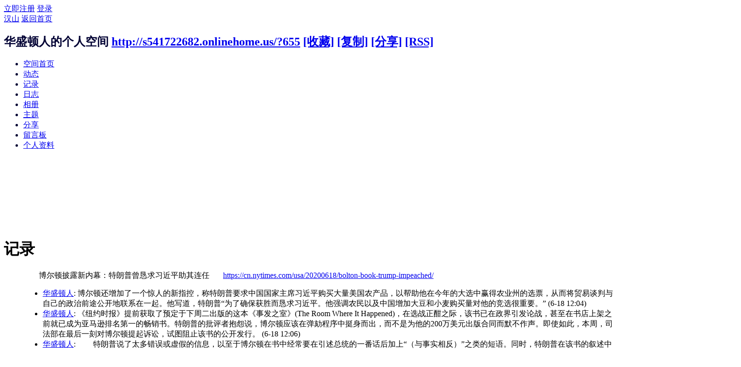

--- FILE ---
content_type: text/html; charset=utf-8
request_url: http://s541722682.onlinehome.us/home.php?mod=space&uid=655&do=doing&view=me&from=space
body_size: 21318
content:
<!DOCTYPE html PUBLIC "-//W3C//DTD XHTML 1.0 Transitional//EN" "http://www.w3.org/TR/xhtml1/DTD/xhtml1-transitional.dtd">
<html xmlns="http://www.w3.org/1999/xhtml">
<head>
<meta http-equiv="Content-Type" content="text/html; charset=utf-8" />
<title>华盛顿人的记录 -  汉山 -  Powered by Discuz!</title>

<meta name="keywords" content="华盛顿人的记录" />
<meta name="description" content="华盛顿人的记录 ,汉山" />
<meta name="generator" content="Discuz! X3.2" />
<meta name="author" content="Discuz! Team and Comsenz UI Team" />
<meta name="copyright" content="2001-2013 Comsenz Inc." />
<meta name="MSSmartTagsPreventParsing" content="True" />
<meta http-equiv="MSThemeCompatible" content="Yes" />
<base href="http://s541722682.onlinehome.us/" /><link rel="stylesheet" type="text/css" href="data/cache/style_2_common.css?LVd" /><link rel="stylesheet" type="text/css" href="data/cache/style_2_home_space.css?LVd" /><link rel="stylesheet" id="css_extstyle" type="text/css" href="./template/default/style/t5/style.css" /><script type="text/javascript">var STYLEID = '2', STATICURL = 'static/', IMGDIR = 'static/image/common', VERHASH = 'LVd', charset = 'utf-8', discuz_uid = '0', cookiepre = 'hfEc_2132_', cookiedomain = '', cookiepath = '/', showusercard = '1', attackevasive = '0', disallowfloat = 'newthread', creditnotice = '2|金币|', defaultstyle = './template/default/style/t5', REPORTURL = 'aHR0cDovL3M1NDE3MjI2ODIub25saW5laG9tZS51cy9ob21lLnBocD9tb2Q9c3BhY2UmdWlkPTY1NSZkbz1kb2luZyZ2aWV3PW1lJmZyb209c3BhY2U=', SITEURL = 'http://s541722682.onlinehome.us/', JSPATH = 'static/js/', CSSPATH = 'data/cache/style_', DYNAMICURL = '';</script>
<link rel="stylesheet" href="/template/default/common/default.css" />
<script src="static/js/common.js?LVd" type="text/javascript"></script>
<script src="static/js/home.js?LVd" type="text/javascript"></script>
<link rel="stylesheet" type="text/css" href='data/cache/style_2_css_space.css?LVd' />
<link id="style_css" rel="stylesheet" type="text/css" href="static/space/t1/style.css?LVd">
<style id="diy_style">#hd {background-image:url('data/attachment/album/201802/16/114435ucz5cnocznyyyhj7.jpg') !important;background-repeat:repeat !important;height:402px !important;background-position:center top !important;color:#000033 !important;}body {background-position:center top !important;}</style>
</head>

<body id="space" onkeydown="if(event.keyCode==27) return false;">
<div id="append_parent"></div>
<div id="ajaxwaitid"></div>


<div id="toptb" class="cl">
<div class="y">
<a href="member.php?mod=register">立即注册</a>
<a href="member.php?mod=logging&amp;action=login" onclick="showWindow('login', this.href)">登录</a>
</div>
<div class="z">
<a href="./" title="汉山" class="xw1">汉山</a>
<a href="home.php?mod=space&amp;do=home" id="navs" class="showmenu" onmouseover="showMenu(this.id);">返回首页</a>
</div>
</div>
<div id="hd" class="wp cl">

<h2 id="spaceinfoshow"><strong id="spacename" class="mbn">
华盛顿人的个人空间</strong>
<span class="xs0 xw0">
<a id="domainurl" href="http://s541722682.onlinehome.us/?655" onclick="setCopy('http://s541722682.onlinehome.us/?655', '空间地址复制成功');return false;">http://s541722682.onlinehome.us/?655</a>
<a href="javascript:;" onclick="addFavorite(location.href, document.title)">[收藏]</a>
<a id="domainurl" href="http://s541722682.onlinehome.us/?655" onclick="setCopy('http://s541722682.onlinehome.us/?655', '空间地址复制成功');return false;">[复制]</a>
<a id="share_space" href="home.php?mod=spacecp&amp;ac=share&amp;type=space&amp;id=655" onclick="showWindow(this.id, this.href, 'get', 0);">[分享]</a>
<a href="home.php?mod=rss&amp;uid=655">[RSS]</a>
</span>
<span id="spacedescription" class="xs1 xw0 mtn"></span>
</h2><div id="nv">
<ul>
<li><a href="home.php?mod=space&amp;uid=655&amp;do=index">空间首页</a></li>
<li><a href="home.php?mod=space&amp;uid=655&amp;do=home&amp;view=me&amp;from=space">动态</a></li>
<li><a href="home.php?mod=space&amp;uid=655&amp;do=doing&amp;view=me&amp;from=space">记录</a></li>
<li><a href="home.php?mod=space&amp;uid=655&amp;do=blog&amp;view=me&amp;from=space">日志</a></li>
<li><a href="home.php?mod=space&amp;uid=655&amp;do=album&amp;view=me&amp;from=space">相册</a></li>
<li><a href="home.php?mod=space&amp;uid=655&amp;do=thread&amp;view=me&amp;from=space">主题</a></li>
<li><a href="home.php?mod=space&amp;uid=655&amp;do=share&amp;view=me&amp;from=space">分享</a></li>
<li><a href="home.php?mod=space&amp;uid=655&amp;do=wall">留言板</a></li>
<li><a href="home.php?mod=space&amp;uid=655&amp;do=profile">个人资料</a></li>
</ul>
</div></div>

<ul class="p_pop h_pop" id="mn_portal_menu" style="display: none"><li><a href="portal.php?mod=topic&topicid=13" hidefocus="true"  style="color: green">中国社会分析（12/22/17-9/23/18）</a></li><li><a href="portal.php?mod=topic&topicid=11" hidefocus="true"  style="color: green">朝核问题（8/23/17-9/20/18）</a></li><li><a href="portal.php?mod=topic&topicid=12" hidefocus="true"  style="color: green">中共十九大（8/23/17-7/16/18）</a></li><li><a href="portal.php?mod=topic&topicid=9" hidefocus="true"  style="color: green">柴静与雾霾（3/1-3/24/15）</a></li><li><a href="portal.php?mod=topic&topicid=7" hidefocus="true"  style="color: green">小小说集（11/7/14-3/8/15）</a></li><li><a href="portal.php?mod=topic&topicid=8" hidefocus="true"  style="color: green">圣诞推歌（2014）</a></li><li><a href="portal.php?mod=topic&topicid=5" hidefocus="true"  style="color: green">动漫活动（10/24-12/7/14）</a></li><li><a href="portal.php?mod=topic&topicid=2" hidefocus="true"  style="color: green">香港“占中”事件追踪（9/28/14-1/15/15）</a></li><li><a href="portal.php?mod=topic&topicid=1" hidefocus="true"  style="color: green">国庆赛诗会（2014）</a></li></ul><ul class="p_pop h_pop" id="mn_home_menu" style="display: none"><li><a href="home.php?mod=space&do=home&view=we" hidefocus="true"  style="color: gray">好友动态</a></li><li><a href="home.php?mod=space&do=home&view=me" hidefocus="true"  style="color: gray">我的动态</a></li><li><a href="home.php?mod=space&do=home&view=all&order=hot" hidefocus="true"  style="color: gray">热点动态</a></li><li><a href="home.php?mod=space&do=home&view=app" hidefocus="true"  style="color: gray">应用动态</a></li></ul><ul class="p_pop h_pop" id="mn_home_12_menu" style="display: none"><li><a href="home.php?mod=space&do=blog&order=hot" hidefocus="true"  style="color: blue">热门博客</a></li><li><a href="home.php?mod=space&do=blog&catid=-1" hidefocus="true"  style="color: green">一般博客（不含N岸N地，山上互动）</a></li><li><a href="home.php?mod=space&do=blog&catid=88" hidefocus="true"  style="color: red">朝核问题</a></li><li><a href="home.php?mod=space&do=blog&catid=90" hidefocus="true"  style="color: red">台海两岸</a></li><li><a href="home.php?mod=space&do=blog&catid=16" hidefocus="true"  style="color: green">N岸N地</a></li><li><a href="home.php?mod=space&do=blog&catid=81" hidefocus="true"  style="color: green">山上互动</a></li><li><a href="home.php?mod=space&do=blog&view=we" hidefocus="true"  style="color: blue">好友博客</a></li><li><a href="home.php?mod=space&do=blog&view=me" hidefocus="true"  style="color: blue">我的博客</a></li><li><a href="home.php?mod=spacecp&ac=blog" hidefocus="true"  style="color: blue">发表博客</a></li></ul><ul class="p_pop h_pop" id="mn_home_15_menu" style="display: none"><li><a href="home.php?mod=space&do=doing&catid=-1" hidefocus="true"  style="color: green">一般微博（不包括自由微博）</a></li><li><a href="home.php?mod=space&do=doing&catid=2" hidefocus="true"  style="color: red">朝核问题</a></li><li><a href="home.php?mod=space&do=doing&view=we" hidefocus="true"  style="color: blue">好友微博</a></li><li><a href="home.php?mod=space&do=doing&view=me" hidefocus="true"  style="color: blue">我的微博</a></li></ul><ul class="p_pop h_pop" id="mn_Na250_menu" style="display: none"><li><a href="home.php?mod=space&do=doing" hidefocus="true"  style="color: red">全部微博（包括自由微博））</a></li><li><a href="home.php?mod=space&do=doing&catid=1" hidefocus="true"  style="font-weight: bold;color: red">自由微博</a></li><li><a href="home.php?mod=space&do=doing&catid=2" hidefocus="true"  style="color: green">朝核问题</a></li><li><a href="home.php?mod=space&do=doing&view=we" hidefocus="true"  style="color: green">好友微博</a></li><li><a href="home.php?mod=space&do=doing&view=me" hidefocus="true"  style="color: green">我的微博</a></li></ul><ul class="p_pop h_pop" id="mn_home_13_menu" style="display: none"><li><a href="home.php?mod=space&do=album&view=we" hidefocus="true" >好友相册</a></li><li><a href="home.php?mod=space&do=album&view=me" hidefocus="true" >我的相册</a></li><li><a href="home.php?mod=spacecp&ac=upload" hidefocus="true" >上传照片</a></li></ul><ul class="p_pop h_pop" id="mn_home_14_menu" style="display: none"><li><a href="home.php?mod=space&do=share&view=we" hidefocus="true"  style="color: purple">好友分享</a></li><li><a href="home.php?mod=space&do=share&view=me" hidefocus="true"  style="color: purple">我的分享</a></li></ul><ul class="p_pop h_pop" id="mn_forum_menu" style="display: none"><li><a href="forum.php?gid=57" hidefocus="true"  style="color: blue">政经军事</a></li><li><a href="forum.php?gid=115" hidefocus="true"  style="color: blue">浩瀚时空</a></li><li><a href="forum.php?gid=121" hidefocus="true"  style="color: blue">人文伦理</a></li><li><a href="forum.php?gid=86" hidefocus="true"  style="color: blue">知行合一</a></li><li><a href="forum.php?gid=94" hidefocus="true"  style="color: blue">人际之间</a></li><li><a href="forum.php?gid=131" hidefocus="true"  style="color: blue">自我实现</a></li></ul><ul class="p_pop h_pop" id="mn_N12a7_menu" style="display: none"><li><a href="misc.php?mod=ranklist&type=blog&view=heats&orderby=thisweek" hidefocus="true"  style="color: gray">日志排行</a></li><li><a href="misc.php?mod=ranklist&type=thread&view=replies&orderby=thisweek" hidefocus="true"  style="color: gray">帖子排行</a></li><li><a href="misc.php?mod=ranklist&type=picture&view=hot&orderby=thismonth" hidefocus="true"  style="color: gray">图片排行</a></li><li><a href="misc.php?mod=ranklist&type=forum&view=threads" hidefocus="true"  style="color: gray">板块排行</a></li><li><a href="misc.php?mod=ranklist&type=member" hidefocus="true"  style="color: gray">网友排行</a></li></ul><div class="p_pop h_pop" id="mn_userapp_menu" style="display: none"></div><ul class="p_pop h_pop" id="mn_Nbd11_menu" style="display: none"><li><a href="http://singforjoy8.com/wizard/step1.php" hidefocus="true" target="_blank"  style="color: green">小精灵动漫制作</a></li><li><a href="portal.php?mod=topic&topicid=4" hidefocus="true"  style="color: green">动画制作</a></li><li><a href="http://www.youtube-mp3.org/" hidefocus="true" target="_blank"  style="color: green">YouTube 转 MP3</a></li><li><a href="http://www.mp3songurls.com/" hidefocus="true" target="_blank"  style="color: green">上传 MP3</a></li><li><a href="http://vocaroo.com/" hidefocus="true" target="_blank"  style="color: green">即时录音</a></li></ul><ul class="p_pop h_pop" id="mn_N0a2c_menu" style="display: none"><li><a href="misc.php?mod=faq&action=faq&id=11" hidefocus="true" >网站规则</a></li><li><a href="misc.php?mod=faq&action=faq&id=4" hidefocus="true" >网站建设</a></li><li><a href="misc.php?mod=faq&action=faq&id=1" hidefocus="true" >技术支持</a></li><li><a href="misc.php?mod=faq&action=faq&id=7" hidefocus="true" >网上服务</a></li></ul><ul class="p_pop h_pop" id="mn_Nee8c_menu" style="display: none"><li><a href="home.php?mod=space&uid=1119&do=blog&id=5402" hidefocus="true"  style="color: red">举报规则</a></li><li><a href="home.php?mod=space&do=pm&subop=view&touid=1119#last" hidefocus="true"  style="color: red">点击举报</a></li></ul><ul id="navs_menu" class="p_pop topnav_pop" style="display:none;">                <li id="mn_portal" ><a href="portal.php" hidefocus="true" title="Portal"  >门户<span>Portal</span></a></li>                <li id="mn_home" ><a href="home.php" hidefocus="true" title="Space"  >动态<span>Space</span></a></li>                <li id="mn_home_12" ><a href="home.php?mod=space&do=blog" hidefocus="true" title="Blog"  >博客<span>Blog</span></a></li>                <li id="mn_N3646" ><a href="home.php?mod=space&do=blog&catid=1" hidefocus="true"  >原创博客</a></li>                                <li id="mn_Na250" ><a href="home.php?mod=space&do=doing&catid=-1" hidefocus="true"  >微博</a></li>                <li id="mn_home_13" ><a href="home.php?mod=space&do=album" hidefocus="true" title="Album"  >相册<span>Album</span></a></li>                <li id="mn_home_14" ><a href="home.php?mod=space&do=share" hidefocus="true" title="Share"  >分享<span>Share</span></a></li>                <li id="mn_group" ><a href="group.php" hidefocus="true" title="Group"  >群组<span>Group</span></a></li>                <li id="mn_forum" ><a href="forum.php" hidefocus="true" title="BBS"  >论坛<span>BBS</span></a></li>                <li id="mn_N12a7" ><a href="misc.php?mod=ranklist" hidefocus="true" title="Ranklist"  >排行榜<span>Ranklist</span></a></li>                                <li id="mn_Nbd11" ><a href="home.php?mod=space&uid=1&do=blog&quickforward=1&id=2634" hidefocus="true"  >工具</a></li>                <li id="mn_N0a2c" ><a href="misc.php?mod=faq" hidefocus="true" title="Help"  >帮助<span>Help</span></a></li>                                <li id="mn_Nee8c" ><a href="home.php?mod=space&do=pm&subop=view&touid=1119#last" hidefocus="true"  >举报</a></li></ul>
<ul id="myspace_menu" class="p_pop" style="display:none;">
    <li><a href="home.php?mod=space">我的空间</a></li><li><a href="home.php?mod=magic" style="background-image:url(https://www.hanshan.info/static/image/feed/magic_b.png) !important">道具</a></li>
<li><a href="home.php?mod=medal" style="background-image:url(https://www.hanshan.info/static/image/feed/medal_b.png) !important">勋章</a></li>
<li><a href="home.php?mod=task" style="background-image:url(https://www.hanshan.info/static/image/feed/task_b.png) !important">任务</a></li>
<li><a href="home.php" style="background-image:url(https://www.hanshan.info/static/image/feed/feed_b.png) !important">动态</a></li>
<li><a href="home.php?mod=space&do=blog" style="background-image:url(https://www.hanshan.info/static/image/feed/blog_b.png) !important">日志</a></li>
<li><a href="home.php?mod=space&do=album" style="background-image:url(https://www.hanshan.info/static/image/feed/album_b.png) !important">相册</a></li>
<li><a href="home.php?mod=space&do=share" style="background-image:url(https://www.hanshan.info/static/image/feed/share_b.png) !important">分享</a></li>
<li><a href="home.php?mod=space&do=doing" style="background-image:url(https://www.hanshan.info/static/image/feed/doing_b.png) !important">记录</a></li>
<li><a href="home.php?mod=space&do=wall" style="background-image:url(https://www.hanshan.info/static/image/feed/wall_b.png) !important">留言板</a></li>
<li><a href="group.php" style="background-image:url(https://www.hanshan.info/static/image/feed/group_b.png) !important">群组</a></li>
<li><a href="portal.php" style="background-image:url(https://www.hanshan.info/static/image/feed/portal_b.png) !important">门户</a></li>
<li><a href="misc.php?mod=ranklist" style="background-image:url(https://www.hanshan.info/static/image/feed/ranklist_b.png) !important">排行榜</a></li>
</ul>
<div id="ct" class="ct2 wp cl">
<div class="mn">
<div class="bm">
<div class="bm_h">
<h1 class="mt">记录</h1>
</div>
<div class="bm_c">
<div class="xld "><dl id="i2YWZ2Aadl20071" class="pbn bbda cl">
<dd class="ptw xs2">
<span>                           　　博尔顿披露新内幕：特朗普曾恳求习近平助其连任 
&nbsp; &nbsp;&nbsp; &nbsp;<a href="https://cn.nytimes.com/usa/20200618/bolton-book-trump-impeached/" target="_blank">https://cn.nytimes.com/usa/20200618/bolton-book-trump-impeached/</a></span> </dd><dd class="cmt brm" id="i2YWZ2Aa_20071">
<span id="i2YWZ2Aa_form_20071_0"></span><ul><li class="ptm xs2" style="margin-left:0em;; padding-left:0em;">
<a href="home.php?mod=space&amp;uid=655" class="lit">华盛顿人</a>:                            博尔顿还增加了一个惊人的新指控，称特朗普要求中国国家主席习近平购买大量美国农产品，以帮助他在今年的大选中赢得农业州的选票，从而将贸易谈判与自己的政治前途公开地联系在一起。他写道，特朗普“为了确保获胜而恳求习近平。他强调农民以及中国增加大豆和小麦购买量对他的竞选很重要。” <span class="xg1">(6-18 12:04)</span>
<div id="i2YWZ2Aa_form_20071_95988"></div>
</li>
<li class="ptm xs2" style="margin-left:0em;; padding-left:0em;">
<a href="home.php?mod=space&amp;uid=655" class="lit">华盛顿人</a>:                            《纽约时报》提前获取了预定于下周二出版的这本《事发之室》(The Room Where It Happened)，在选战正酣之际，该书已在政界引发论战，甚至在书店上架之前就已成为亚马逊排名第一的畅销书。特朗普的批评者抱怨说，博尔顿应该在弹劾程序中挺身而出，而不是为他的200万美元出版合同而默不作声。即使如此，本周，司法部在最后一刻对博尔顿提起诉讼，试图阻止该书的公开发行。 <span class="xg1">(6-18 12:06)</span>
<div id="i2YWZ2Aa_form_20071_95989"></div>
</li>
<li class="ptm xs2" style="margin-left:0em;; padding-left:0em;">
<a href="home.php?mod=space&amp;uid=655" class="lit">华盛顿人</a>:                            　　特朗普说了太多错误或虚假的信息，以至于博尔顿在书中经常要在引述总统的一番话后加上“（与事实相反）”之类的短语。同时，特朗普在该书的叙述中没有治理哲学或外交政策的总体理念，而是靠一系列直觉驱动的本能，有时与博尔顿同调，但在其他时候——他认为——是危险而鲁莽的。 
 
　　“他的想法就像是一个个点组成的群岛（就像一宗宗房地产交易），把明确或制定政策的任务留给了我们。”博尔顿写道。“这样做既有优点也有缺点。” 
 
　　<a href="https://static01.nyt.com/images/2020/06/17/us/politics/17dc-bolton-2/merlin_173590968_b183252c-92b4-44f5-a350-e7cd302edc5c-master1050.jpg" target="_blank"><a href="https://static01.nyt.com/images/2020/06/17/us/politics/17dc-bolton-2/merlin_173590968_b183252c-92b4-44f5-a350-e7cd302edc5c-master1050.jpg" target="_blank"><span class="dropc"><img src="https://static01.nyt.com/images/2020/06/17/us/politics/17dc-bolton-2/merlin_173590968_b183252c-92b4-44f5-a350-e7cd302edc5c-master1050.jpg" style="max-width: 75px; max-height: 150px;"><span><img src="https://static01.nyt.com/images/2020/06/17/us/politics/17dc-bolton-2/merlin_173590968_b183252c-92b4-44f5-a350-e7cd302edc5c-master1050.jpg" ><br></span></span></a></a> 
 
　　尽管由记者、低阶前助手甚至一位匿名高级官员撰写的其他书籍都透露了关于特朗普白宫的很多细节，但博尔顿的这本书是首次有如此高层的官员做出重大披露。 . <span class="xg1">(6-18 12:14)</span>
<div id="i2YWZ2Aa_form_20071_95990"></div>
</li>
<li class="ptm xs2" style="margin-left:0em;; padding-left:0em;">
<a href="home.php?mod=space&amp;uid=655" class="lit">华盛顿人</a>:                            美国总统大选，暗示中国的经济能力会影响正在进行的竞选活动，恳请习近平确保他的获胜。”博尔顿说，他本来可以在书中写出特朗普的原话，“但政府的出版前审查程序决定了我不能那样做。” <span class="xg1">(6-18 12:23)</span>
<div id="i2YWZ2Aa_form_20071_95991"></div>
</li>
</ul>
<div class="tri"></div></dd>
<dd class="ptn xg1">
<span class="y">2020-6-18 12:03</span>
<a href="javascript:;" onclick="docomment_form(20071, 0, 'i2YWZ2Aa');">回复</a><span class="pipe">|</span>
</dd>
</dl>
<dl id="M7IYnXg0dl20054" class="pbn bbda cl">
<dd class="ptw xs2">
<span>                           　　一直以来，园区致力于营造国际一流的营商环境，为海内外企业提供贴心的“店小二”服务。　　目前，在园区投资落户的外资企业已经超过5000家，相信未来将会还有更多优秀的海内外的企业在这里扎根，不断结出丰硕的果实。　　 
 
　　<a href="http://news.2500sz.com/uploadfiles/202006/09/2020060908033324236205.gif" target="_blank"><a href="http://news.2500sz.com/uploadfiles/202006/09/2020060908033324236205.gif" target="_blank"><span class="dropc"><img src="http://news.2500sz.com/uploadfiles/202006/09/2020060908033324236205.gif" style="max-width: 75px; max-height: 150px;"><span><img src="http://news.2500sz.com/uploadfiles/202006/09/2020060908033324236205.gif" ><br></span></span></a></a> 
 
　　<a href="http://news.2500sz.com/uploadfiles/202006/09/2020060908033389379636.jpg" target="_blank"><a href="http://news.2500sz.com/uploadfiles/202006/09/2020060908033389379636.jpg" target="_blank"><span class="dropc"><img src="http://news.2500sz.com/uploadfiles/202006/09/2020060908033389379636.jpg" style="max-width: 75px; max-height: 150px;"><span><img src="http://news.2500sz.com/uploadfiles/202006/09/2020060908033389379636.jpg" ><br></span></span></a></a> 
 
　　<a href="http://news.2500sz.com/uploadfiles/202006/09/2020060908033364611479.jpg" target="_blank"><a href="http://news.2500sz.com/uploadfiles/202006/09/2020060908033364611479.jpg" target="_blank"><span class="dropc"><img src="http://news.2500sz.com/uploadfiles/202006/09/2020060908033364611479.jpg" style="max-width: 75px; max-height: 150px;"><span><img src="http://news.2500sz.com/uploadfiles/202006/09/2020060908033364611479.jpg" ><br></span></span></a></a> 
 
　　<a href="http://news.2500sz.com/uploadfiles/202006/09/2020060908033368090995.jpg" target="_blank"><a href="http://news.2500sz.com/uploadfiles/202006/09/2020060908033368090995.jpg" target="_blank"><span class="dropc"><img src="http://news.2500sz.com/uploadfiles/202006/09/2020060908033368090995.jpg" style="max-width: 75px; max-height: 150px;"><span><img src="http://news.2500sz.com/uploadfiles/202006/09/2020060908033368090995.jpg" ><br></span></span></a></a></span> </dd><dd class="cmt brm" id="M7IYnXg0_20054" style="display:none;">
<span id="M7IYnXg0_form_20054_0"></span><div class="tri"></div></dd>
<dd class="ptn xg1">
<span class="y">2020-6-8 19:36</span>
<a href="javascript:;" onclick="docomment_form(20054, 0, 'M7IYnXg0');">回复</a><span class="pipe">|</span>
</dd>
</dl>
<dl id="NmZc31Cedl20052" class="pbn bbda cl">
<dd class="ptw xs2">
<span>                           　据扬子晚报/紫牛新闻记者了解，2019年11月，百济神州的泽布替尼通过FDA加速批准上市，成为第一款完全由中国企业自主研发并在美国获准上市的抗癌新药，实现中国原研新药出海“零的突破”。现在，泽布替尼在中国也正式获批上市，适应症为治疗复发/难治性（R/R）套细胞淋巴瘤（MCL）患者和治疗R/R慢性淋巴细胞白血病（CLL）或小淋巴细胞淋巴瘤（SLL）患者，成为国内首个上市的国产BTK抑制剂。</span> </dd><dd class="cmt brm" id="NmZc31Ce_20052" style="display:none;">
<span id="NmZc31Ce_form_20052_0"></span><div class="tri"></div></dd>
<dd class="ptn xg1">
<span class="y">2020-6-8 19:24</span>
<a href="javascript:;" onclick="docomment_form(20052, 0, 'NmZc31Ce');">回复</a><span class="pipe">|</span>
</dd>
</dl>
<dl id="vb7E2eB9dl20050" class="pbn bbda cl">
<dd class="ptw xs2">
<span>                           德国之声： 资本主义：一辆正在驶向悬崖的失控汽车？</span> </dd><dd class="cmt brm" id="vb7E2eB9_20050">
<span id="vb7E2eB9_form_20050_0"></span><ul><li class="ptm xs2" style="margin-left:0em;; padding-left:0em;">
<a href="home.php?mod=space&amp;uid=655" class="lit">华盛顿人</a>:                            　　在新冠病毒疫情在世界各国造成经济停摆的时候，有人将资本主义比喻成一辆正在逼近悬崖边缘的失控汽车。德国之声专栏作者Kate Ferguson对这个论调进行了一番审视探讨。　　 
 
　　<a href="https://www.dw.com/image/46549328_303.png" target="_blank"><a href="https://www.dw.com/image/46549328_303.png" target="_blank"><span class="dropc"><img src="https://www.dw.com/image/46549328_303.png" style="max-width: 75px; max-height: 150px;"><span><img src="https://www.dw.com/image/46549328_303.png" ><br></span></span></a></a> 
 
　　DW专栏作者Kate Ferguson　　（德国之声中文网）几年前，当我在爱丁堡的一家二手书店搜寻好书时，发现一本书的标题让我无法抗拒，于是我立刻把它从书堆里拣出来，掏钱买下。　　从那时起，萧伯纳（George Bernard Shaw）的这本《智慧女性指南：从社会主义、资本主义、苏维埃主义到法西斯主义》（The Intelligent Woman's Guide to Socialism, Capitalism, Sovietism and Fascism）就一直呆在我的书架上积灰。直到前不久居家隔离的时候，我才终于把它拿出来读。　　我必须承认，自己很乐意被作者称作&quot;有学识的女性读者&quot;，并且忍不住联想... <span class="xg1">(6-8 18:06)</span>
<div id="vb7E2eB9_form_20050_95936"></div>
</li>
<li class="ptm xs2" style="margin-left:0em;; padding-left:0em;">
<a href="home.php?mod=space&amp;uid=655" class="lit">华盛顿人</a>:                            　　&quot;我们的统治者&quot;，他写道，&quot;充满了对货币市场的幻想，把每年5英镑当作100英镑来计算。&quot;　　而正当我读到这一段的时候，美国总统特朗普刚发出一条推特，宣称明年的股市注定要再创新高。　　 
 
　　<a href="https://pbs.twimg.com/profile_images/874276197357596672/kUuht00m_normal.jpg" target="_blank"><a href="https://pbs.twimg.com/profile_images/874276197357596672/kUuht00m_normal.jpg" target="_blank"><span class="dropc"><img src="https://pbs.twimg.com/profile_images/874276197357596672/kUuht00m_normal.jpg" style="max-width: 75px; max-height: 150px;"><span><img src="https://pbs.twimg.com/profile_images/874276197357596672/kUuht00m_normal.jpg" ><br></span></span></a></a> 
 
　　Donald J. Trump　　✔@realDonaldTrump　　Stock Market up BIG, DOW crosses 25,000. S&amp;P 500 over 3000. States should open up ASAP. The Transition to Greatness has started, ahead of schedule. There will be ups and downs, but next year will be one of the best ever!　　157K　　9:45 AM - May 26, 2020　　Twitter Ads info and privacy　　65.8K people are talking about this　　而事实是，我们每个人内心深处都知道这是无稽之谈。一家公司的价值每一天都在剧烈波动，而只有少数人从多数人的劳动中获益致富。这都是没有道理的。.. <span class="xg1">(6-8 18:09)</span>
<div id="vb7E2eB9_form_20050_95937"></div>
</li>
<li class="ptm xs2" style="margin-left:0em;; padding-left:0em;">
<a href="home.php?mod=space&amp;uid=655" class="lit">华盛顿人</a>:                            　　在互联网时代，没有任何两个人所接收到的信息组合是完全一样的。这些根本差异降低了公共讨论的标准和可能性。连广告都是量身定做的，个体根本无法联合起来采取某种行动。　　企业运营结构不透明，旨在促进员工之间的微妙竞争。 这使得工人运动难以实现。　　 
 
　　<a href="https://www.dw.com/image/16097682_401.jpg" target="_blank"><a href="https://www.dw.com/image/16097682_401.jpg" target="_blank"><span class="dropc"><img src="https://www.dw.com/image/16097682_401.jpg" style="max-width: 75px; max-height: 150px;"><span><img src="https://www.dw.com/image/16097682_401.jpg" ><br></span></span></a></a> 
 
　　我们每天都在使用的东西当中，有很多都是供应链的产物，这些供应链错综复杂，几乎是无法重新创建的。所有尝试理解这一切的努力，都会给我们带来罪恶感和疲惫感，顺从妥协往往看起来是唯一的反应方式。　　资本主义引起的无知并非新鲜事物，但是它现在肯定正在进入全盛时期。就在我们把更多的时间花费在工作上，而用来思考的时间越来越少，我们对于简单化信息的需求达到了顶峰。 <span class="xg1">(6-8 18:11)</span>
<div id="vb7E2eB9_form_20050_95938"></div>
</li>
<li class="ptm xs2 dtll" style="margin-left:-2em;; padding-left:4em;">
<a href="home.php?mod=space&amp;uid=655" class="lit">华盛顿人</a>:                            德国之声（Deutsche Welle，缩写：DW）是按德国公法设立的国际化公共媒体，是德国广播电视联合会（ARD）的成员。和人民日报无关i (6-8 20:05) <span class="xg1">(6-8 20:06)</span>
<div id="vb7E2eB9_form_20050_95949"></div>
</li>
</ul>
<div class="tri"></div></dd>
<dd class="ptn xg1">
<span class="y">2020-6-8 18:01</span>
<a href="javascript:;" onclick="docomment_form(20050, 0, 'vb7E2eB9');">回复</a><span class="pipe">|</span>
</dd>
</dl>
<dl id="oERtbBb6dl20019" class="pbn bbda cl">
<dd class="ptw xs2">
<span>                           今天科技教育有三篇重要论文：</span> </dd><dd class="cmt brm" id="oERtbBb6_20019">
<span id="oERtbBb6_form_20019_0"></span><ul><li class="ptm xs2" style="margin-left:0em;; padding-left:0em;">
<a href="home.php?mod=space&amp;uid=655" class="lit">华盛顿人</a>:                            　　《柳叶刀》发布陈薇院士新冠疫苗I期临床试验结果 
 
 
　　（观察者网讯）北京时间5月22日晚21时许，国际学术期刊《柳叶刀》（The Lancet）在线发表全球首个重组腺病毒5型载体新冠疫苗I期临床试验结果，该论文的通讯作者是中国工程院院士陈薇。 
 
　　<a href="https://n.sinaimg.cn/tech/crawl/4/w550h254/20200523/bb55-itzixrs3597749.png" target="_blank"><a href="https://n.sinaimg.cn/tech/crawl/4/w550h254/20200523/bb55-itzixrs3597749.png" target="_blank"><span class="dropc"><img src="https://n.sinaimg.cn/tech/crawl/4/w550h254/20200523/bb55-itzixrs3597749.png" style="max-width: 75px; max-height: 150px;"><span><img src="https://n.sinaimg.cn/tech/crawl/4/w550h254/20200523/bb55-itzixrs3597749.png" ><br></span></span></a></a> 
 
　　根据论文中的描述，在接种前述以腺病毒Ad5为载体的新冠疫苗后，ELISA抗体和中和抗体自接种第14天开始出现明显增长，并在接种后第28天到达峰值。特异性T细胞反应在接种后第14天到达峰值。</b> 
 
　　论文称，在108名（低剂量组、中剂量组和高剂量组各36人）受试志愿者中，有30名低剂量组、30名中剂量组和27名高剂量组成员报告了在接种后7天内出现至少一种不良反应。最常见的不良反应是发烧、疲劳、头痛和肌肉疼痛等。 <span class="xg1">(5-23 15:57)</span>
<div id="oERtbBb6_form_20019_95845"></div>
</li>
<li class="ptm xs2 dtll" style="margin-left:-2em;; padding-left:4em;">
<a href="home.php?mod=space&amp;uid=655" class="lit">华盛顿人</a>:                            1,全球首个新冠疫苗人体试验结果公布！2,《柳叶刀》发布陈薇院士新冠疫苗I期临床试验结果。3，上海研究团队《自然》发文：发现新冠重症关键预警因子。 <span class="xg1">(5-23 16:50)</span>
<div id="oERtbBb6_form_20019_95849"></div>
</li>
<li class="ptm xs2" style="margin-left:0em;; padding-left:0em;">
<a href="home.php?mod=space&amp;uid=655" class="lit">华盛顿人</a>:                            　　同一时间，《柳叶刀》主编理查德·霍顿通过社交媒体分享了这则消息，并赞叹：首次对此新冠病毒疫苗的人体实验结果发现，它具有良好的安全性和耐受性，并且能够诱导快速的免疫反应。“这些结果代表着一个重要的里程碑。”</b> 
 
　　<a href="https://n.sinaimg.cn/tech/crawl/791/w550h241/20200523/200a-itzixrs3597922.png" target="_blank"><a href="https://n.sinaimg.cn/tech/crawl/791/w550h241/20200523/200a-itzixrs3597922.png" target="_blank"><span class="dropc"><img src="https://n.sinaimg.cn/tech/crawl/791/w550h241/20200523/200a-itzixrs3597922.png" style="max-width: 75px; max-height: 150px;"><span><img src="https://n.sinaimg.cn/tech/crawl/791/w550h241/20200523/200a-itzixrs3597922.png" ><br></span></span></a></a> 
 
　　《柳叶刀》也通过其官方微博称：首个1期临床试验COVID-19疫苗是安全的且耐受性良好，并能在人体内产生针对SARS-CoV-2的免疫应答。本试验是在108名健康成年人中进行的开放标签试验，在28天后显示出了有希望的结果，最终结果将在6个月内进行评估。但仍需要进一步的试验来确定免疫反应是否能有效预防SARS-CoV-2感染</b>。 <span class="xg1">(5-23 16:33)</span>
<div id="oERtbBb6_form_20019_95847"></div>
</li>
<li class="ptm xs2" style="margin-left:0em;; padding-left:0em;">
<a href="home.php?mod=space&amp;uid=655" class="lit">华盛顿人</a>:                            研究发现，最常见的注射部位不良反应为疼痛，最常见的系统性不良反应为发热、疲劳、头痛和肌肉疼痛。一名接种高剂量疫苗的受试者报告出现严重发热，及疲劳、呼吸短促和肌肉疼痛等严重症状，但这些不良反应持续时间不到48小时。 
 
　　在疫苗接种后的两周内，所有剂量水平的疫苗都触发了某种程度的免疫反应，一些受试者检测到抗新冠病毒的中和抗体。28天后，大多数受试者的结合抗体增加4倍，中、低剂量组有一半的受试者和高剂量组有四分之三的受试者显示了抗新冠病毒的中和抗体。 <span class="xg1">(5-23 16:43)</span>
<div id="oERtbBb6_form_20019_95848"></div>
</li>
</ul>
<div class="tri"></div></dd>
<dd class="ptn xg1">
<span class="y">2020-5-23 15:42</span>
<a href="javascript:;" onclick="docomment_form(20019, 0, 'oERtbBb6');">回复</a><span class="pipe">|</span>
</dd>
</dl>
<dl id="l8LD8Mdkdl20006" class="pbn bbda cl">
<dd class="ptw xs2">
<span>                           寒冬开梅的博客</span> </dd><dd class="cmt brm" id="l8LD8Mdk_20006" style="display:none;">
<span id="l8LD8Mdk_form_20006_0"></span><div class="tri"></div></dd>
<dd class="ptn xg1">
<span class="y">2020-5-16 21:02</span>
<a href="javascript:;" onclick="docomment_form(20006, 0, 'l8LD8Mdk');">回复</a><span class="pipe">|</span>
</dd>
</dl>
<dl id="NO56pF3Zdl19966" class="pbn bbda cl">
<dd class="ptw xs2">
<span>                           中国经济70年GDP从600亿到90万第三产业逐步成为发展新引擎</span> </dd><dd class="cmt brm" id="NO56pF3Z_19966">
<span id="NO56pF3Z_form_19966_0"></span><ul><li class="ptm xs2" style="margin-left:0em;; padding-left:0em;">
<a href="home.php?mod=space&amp;uid=655" class="lit">华盛顿人</a>:                            　　在人均GDP方面，从1952年的119元，上升到2018年的64644元，增长约542倍。 
 
　　新中国成立初期，我国经济基础还相当薄弱，以农业经济为主，工业素质不高、服务发展滞后。70年来，我国经济由以农业居主导地位到依靠三次产业共同带动，三次产业内部结构调整优化。 
 
　　<a href="https://imgcdn.yicai.com/uppics/images/2019/06/413f47cc7dafd2b97e8c00405614b220.jpg" target="_blank"><a href="https://imgcdn.yicai.com/uppics/images/2019/06/413f47cc7dafd2b97e8c00405614b220.jpg" target="_blank"><span class="dropc"><img src="https://imgcdn.yicai.com/uppics/images/2019/06/413f47cc7dafd2b97e8c00405614b220.jpg" style="max-width: 75px; max-height: 150px;"><span><img src="https://imgcdn.yicai.com/uppics/images/2019/06/413f47cc7dafd2b97e8c00405614b220.jpg" ><br></span></span></a></a> 
 
　　GDP：从600亿到90万亿元</b> 
 
　　新中国成立后，经过三年经济恢复，国民经济已得到根本好转，工业生产超过历史最高水平。但同时，工业基础仍然薄弱，且门类不全，许多重要工业产品的人均拥有量远低于发达国家。1952年，我国GDP总量为679亿元。 <span class="xg1">(4-30 12:26)</span>
<div id="NO56pF3Z_form_19966_95759"></div>
</li>
</ul>
<div class="tri"></div></dd>
<dd class="ptn xg1">
<span class="y">2020-4-30 12:24</span>
<a href="javascript:;" onclick="docomment_form(19966, 0, 'NO56pF3Z');">回复</a><span class="pipe">|</span>
</dd>
</dl>
<dl id="RlqLVH0Zdl19959" class="pbn bbda cl">
<dd class="ptw xs2">
<span>                           　　发表时间： 29/04/2020 - 15:06&nbsp; &nbsp; 法广　　 
 
　　<a href="http://s.rfi.fr/media/display/365e0c96-89a3-11ea-9b6a-005056a98db9/w:900/p:16x9/int0004b.200429062005.webp" target="_blank"><a href="http://s.rfi.fr/media/display/365e0c96-89a3-11ea-9b6a-005056a98db9/w:900/p:16x9/int0004b.200429062005.webp" target="_blank">http://s.rfi.fr/media/display/365e0c96-89a3-11ea-9b6a-005056a98db9/w:900/p:16x9/int0004b.200429062005.webp</a></a> 
 
　　美国总统特朗普 © 网络照片　　作者：小山　　路透社/益普索(Ipsos)公布的一项调查结果显示，对于美国总统特朗普的新冠病毒疫情说明，美国民众的信任感似乎正逐渐降低，几乎所有受访者都驳斥特朗普有关向感染者注射漂白水或其他消毒剂就能治疗的说法。98%的美国民众表示，如果感染新冠病毒，他们可不会对自己注射漂白水或其他消毒剂，民主党和共和党受访者表明不会这么做的比例都高达98%。在各界担心疫情的时候，特朗普提出这个构想几乎受到所有民众的一致反对。</span> </dd><dd class="cmt brm" id="RlqLVH0Z_19959" style="display:none;">
<span id="RlqLVH0Z_form_19959_0"></span><div class="tri"></div></dd>
<dd class="ptn xg1">
<span class="y">2020-4-29 08:33</span>
<a href="javascript:;" onclick="docomment_form(19959, 0, 'RlqLVH0Z');">回复</a><span class="pipe">|</span>
</dd>
</dl>
<dl id="n32EFHhedl19954" class="pbn bbda cl">
<dd class="ptw xs2">
<span>                           德国之声： 疫情过后 中国还会是世界工厂吗？</span> </dd><dd class="cmt brm" id="n32EFHhe_19954">
<span id="n32EFHhe_form_19954_0"></span><ul><li class="ptm xs2" style="margin-left:0em;; padding-left:0em;">
<a href="home.php?mod=space&amp;uid=655" class="lit">华盛顿人</a>:                            　　新冠疫情暴露出企业和政府在医药、汽车等各行各业过度依赖中国的问题。尽管如此，有专家指出，许多企业依然不会选择在短期内打包走人，将生产迁出中国。　　 
 
　　<a href="https://www.dw.com/image/52965592_303.jpg" target="_blank"><a href="https://www.dw.com/image/52965592_303.jpg" target="_blank"><span class="dropc"><img src="https://www.dw.com/image/52965592_303.jpg" style="max-width: 75px; max-height: 150px;"><span><img src="https://www.dw.com/image/52965592_303.jpg" ><br></span></span></a></a> 
 
　　中国凭借发达的制造业在世界市场几乎所向披靡 <span class="xg1">(4-28 17:18)</span>
<div id="n32EFHhe_form_19954_95740"></div>
</li>
</ul>
<div class="tri"></div></dd>
<dd class="ptn xg1">
<span class="y">2020-4-28 17:17</span>
<a href="javascript:;" onclick="docomment_form(19954, 0, 'n32EFHhe');">回复</a><span class="pipe">|</span>
</dd>
</dl>
<dl id="LBBCeR79dl19947" class="pbn bbda cl">
<dd class="ptw xs2">
<span>                           　　苏州奥体中心整体以“园林叠石”为创意理念，将建筑物巧妙融入自然景观，轻盈优雅、舒缓工巧，具有鲜明的地标性，是国内首个全开放式生态体育公园。　　 
 
　　<a href="https://img.kan0512.com/material/news/img/640x/2019/12/abd0c0640665e27f2bbc3d57f8e54cb7.jpg" target="_blank"><a href="https://img.kan0512.com/material/news/img/640x/2019/12/abd0c0640665e27f2bbc3d57f8e54cb7.jpg" target="_blank"><span class="dropc"><img src="https://img.kan0512.com/material/news/img/640x/2019/12/abd0c0640665e27f2bbc3d57f8e54cb7.jpg" style="max-width: 75px; max-height: 150px;"><span><img src="https://img.kan0512.com/material/news/img/640x/2019/12/abd0c0640665e27f2bbc3d57f8e54cb7.jpg" ><br></span></span></a></a> 
 
　　如今，奥体中心人气聚集，呈现一派繁荣向上的活力景象。为此设计方德国GMP的建筑师玛德琳·唯斯感慨道：</span> </dd><dd class="cmt brm" id="LBBCeR79_19947">
<span id="LBBCeR79_form_19947_0"></span><ul><li class="ptm xs2" style="margin-left:0em;; padding-left:0em;">
<a href="home.php?mod=space&amp;uid=655" class="lit">华盛顿人</a>:                            　　最近苏州奥体中心　　接连斩获了两项国家大奖！　　一个“鲁班奖”，　　还有一个“国家优质工程奖”！</b>　　 
 
　　<a href="https://img.kan0512.com/material/news/img/640x/2019/12/c19274190cbf09716482b3dcc88a0dba.jpg" target="_blank"><a href="https://img.kan0512.com/material/news/img/640x/2019/12/c19274190cbf09716482b3dcc88a0dba.jpg" target="_blank"><span class="dropc"><img src="https://img.kan0512.com/material/news/img/640x/2019/12/c19274190cbf09716482b3dcc88a0dba.jpg" style="max-width: 75px; max-height: 150px;"><span><img src="https://img.kan0512.com/material/news/img/640x/2019/12/c19274190cbf09716482b3dcc88a0dba.jpg" ><br></span></span></a></a> 
 
　　一举摘得两项最高荣誉，苏州奥体中心创下业内奇迹的同时，也因为融合了技术创新、科技含量高以及外形之美，被业内赞誉为“苏体”。 <span class="xg1">(4-23 20:22)</span>
<div id="LBBCeR79_form_19947_95733"></div>
</li>
<li class="ptm xs2" style="margin-left:0em;; padding-left:0em;">
<a href="home.php?mod=space&amp;uid=655" class="lit">华盛顿人</a>:                            　　（颁奖现场）从此中国建筑业多了一个“苏体” 国家优质工程奖是我国工程建设质量方面跨行业、跨专业的国家级荣誉奖励在行业内具有示范引领作用。　　 
 
　　<a href="https://img.kan0512.com/material/news/img/640x/2019/12/6200346e79332d447d1dd2a875fa5a1f.jpg" target="_blank"><a href="https://img.kan0512.com/material/news/img/640x/2019/12/6200346e79332d447d1dd2a875fa5a1f.jpg" target="_blank"><span class="dropc"><img src="https://img.kan0512.com/material/news/img/640x/2019/12/6200346e79332d447d1dd2a875fa5a1f.jpg" style="max-width: 75px; max-height: 150px;"><span><img src="https://img.kan0512.com/material/news/img/640x/2019/12/6200346e79332d447d1dd2a875fa5a1f.jpg" ><br></span></span></a></a> 
 
　　这就是“鲁班奖”了~给小金人来个大特写 <span class="xg1">(4-23 20:24)</span>
<div id="LBBCeR79_form_19947_95734"></div>
</li>
</ul>
<div class="tri"></div></dd>
<dd class="ptn xg1">
<span class="y">2020-4-23 20:20</span>
<a href="javascript:;" onclick="docomment_form(19947, 0, 'LBBCeR79');">回复</a><span class="pipe">|</span>
</dd>
</dl>
<dl id="ze8Ee6QKdl19937" class="pbn bbda cl">
<dd class="ptw xs2">
<span>                           法广：超越意大利！ 美国新冠死亡破2万 全球最多</span> </dd><dd class="cmt brm" id="ze8Ee6QK_19937">
<span id="ze8Ee6QK_form_19937_0"></span><ul><li class="ptm xs2" style="margin-left:0em;; padding-left:0em;">
<a href="home.php?mod=space&amp;uid=655" class="lit">华盛顿人</a>:                            另据约翰霍普金斯大学（Johns Hopkins University）截至11日中午12时的数据，全美累计死亡病例累计为1万8860人，超越意大利的1万8849人，成为全球死亡病例最高的国家。 
 
 
　　美国10日增加逾2000死亡病例，创单日纪录，华盛顿大学健康指标与评估研究所所长穆瑞(Christopher Murray)表示，虽然各周情况不同，但全美高峰期快要来临。 <span class="xg1">(4-11 18:48)</span>
<div id="ze8Ee6QK_form_19937_95681"></div>
</li>
</ul>
<div class="tri"></div></dd>
<dd class="ptn xg1">
<span class="y">2020-4-11 18:46</span>
<a href="javascript:;" onclick="docomment_form(19937, 0, 'ze8Ee6QK');">回复</a><span class="pipe">|</span>
</dd>
</dl>
<dl id="b4edEW8bdl19929" class="pbn bbda cl">
<dd class="ptw xs2">
<span>                           推荐一篇好文章：纽约时报： 美国如何错失了遏制新冠病毒的良机？</span> </dd><dd class="cmt brm" id="b4edEW8b_19929">
<span id="b4edEW8b_form_19929_0"></span><ul><li class="ptm xs2" style="margin-left:0em;; padding-left:0em;">
<a href="home.php?mod=space&amp;uid=655" class="lit">华盛顿人</a>:                            　1月下旬，美国首例确诊冠状病毒病例落在了她所在的地区。一些关键问题有待解答：这个人感染了其他人吗？致命病毒是否已经潜伏在其他社区并在传播？ 
 
　　凑巧的是，海伦·朱有办法监测该地区。几个月来，作为针对流感的研究项目的一部分，她和一组研究人员一直在整个普吉特海湾地区出现症状的居民中收集鼻拭子。 
 
 
　　为了将测试重新用于监测冠状病毒，他们需要州和联邦官员的支持。但是，采访和电子邮件表明，尽管经过了数周时间，并且感染开始在中国（感染最初开始的地方）以外的国家出现，在海伦·朱求助过的几乎所有机构里，官员们都反复拒绝了这个想法。 
 
　　到2月25日，海伦·朱和她的同事再也等不下去了。他们未经政府批准就开始进行冠状病毒测试。 
 
　　 <span class="xg1">(4-6 17:40)</span>
<div id="b4edEW8b_form_19929_95644"></div>
</li>
<li class="ptm xs2" style="margin-left:0em;; padding-left:0em;">
<a href="home.php?mod=space&amp;uid=655" class="lit">华盛顿人</a>:                            到2月25日，海伦·朱和她的同事再也等不下去了。他们未经政府批准就开始进行冠状病毒测试。 
 
　　结果证实了他们最大的恐惧。他们很快从一个没有近期旅行史的当地青少年的测试中得到了阳性结果。冠状病毒已经神不知鬼不觉地在美国领土立足。 
 
　　“肯定一直都在这里，”海伦·朱惶惶不安地回忆道。“它已经无处不在。” 
 
　　实际上，官员后来通过测试发现，该病毒已经造成了两人死亡，并且在接下来的几天里又导致了20人死亡。 <span class="xg1">(4-6 17:41)</span>
<div id="b4edEW8b_form_19929_95645"></div>
</li>
<li class="ptm xs2" style="margin-left:0em;; padding-left:0em;">
<a href="home.php?mod=space&amp;uid=655" class="lit">华盛顿人</a>:                            在暴发初期、疫情相对容易控制的阶段，联邦政府屡屡错失进行更大范围测试的机会，本报道首次披露的未能利用流感研究一事，就是其中一例。危机在不知不觉中急剧恶化，全国各地的地方官员却只能盲目应对。 
 
　　即使到了现在，由于检测试剂盒的缺陷以及繁冗的规则，人们对联邦政府的不满也与日俱增，像纽约州和加利福尼亚州这样病例数不断增加的州仍在奋力进行对冠状病毒的广泛测试。持续的延误使官员们无法对不断扩大的疫情规模有真实的了解，疫情现已蔓延至至少36个州以及华盛顿特区。 
 
　　疾病控制与预防中心(Centers for Disease Control and Prevention)主任罗伯特·R·雷德菲尔德(Robert R. Redfield)博士在周五的一次采访中表示，迅速采取行动对抗击疫情至关重要。他说：“时间很重要。” <span class="xg1">(4-6 17:46)</span>
<div id="b4edEW8b_form_19929_95647"></div>
</li>
<li class="ptm xs2" style="margin-left:0em;; padding-left:0em;">
<a href="home.php?mod=space&amp;uid=655" class="lit">华盛顿人</a>:                            　　在如缅因州、密苏里州和密歇根州等很少或没有已知感染的州，州公共卫生官员说他们有过剩的检测试剂盒。　　但目前尚不清楚有多少美国人接受过冠状病毒检测。疾控中心表示，自疫情暴发以来已采集了约8500个标本或鼻拭子——由于一个人可以有多个拭子，这一数字几乎肯定要高于被检测的人数。相比之下，据报道，与美国在同一时间发现了第一例病例的韩国，自2月底以来每天有能力测试约一万人。　　 
 
　　<a href="https://static01.nyt.com/images/2020/03/11/us/09VIRUS-TESTING5/merlin_169595496_a5c5ee03-dbf4-4e44-bcb6-3a764297ed56-master1050.jpg" target="_blank"><a href="https://static01.nyt.com/images/2020/03/11/us/09VIRUS-TESTING5/merlin_169595496_a5c5ee03-dbf4-4e44-bcb6-3a764297ed56-master1050.jpg" target="_blank"><span class="dropc"><img src="https://static01.nyt.com/images/2020/03/11/us/09VIRUS-TESTING5/merlin_169595496_a5c5ee03-dbf4-4e44-bcb6-3a764297ed56-master1050.jpg" style="max-width: 75px; max-height: 150px;"><span><img src="https://static01.nyt.com/images/2020/03/11/us/09VIRUS-TESTING5/merlin_169595496_a5c5ee03-dbf4-4e44-bcb6-3a764297ed56-master1050.jpg" ><br></span></span></a></a> 
 
　　疾病控制与预防中心主任罗伯特·雷德菲尔德博士坚持认为，尽管起步艰难，但美国仍有时间击退冠状病毒。 T.J. KIRKPATRICK FOR THE NEW YORK TIMES <span class="xg1">(4-6 17:56)</span>
<div id="b4edEW8b_form_19929_95648"></div>
</li>
<li class="ptm xs2" style="margin-left:0em;; padding-left:0em;">
<a href="home.php?mod=space&amp;uid=655" class="lit">华盛顿人</a>:                            　　SHERI FINK, MIKE BAKER2020年3月11日&nbsp; &nbsp;&nbsp;&nbsp;纽约时报中文网　　 
 
　　<a href="https://static01.nyt.com/images/2020/03/11/world/11VIRUS-TESTING-PRINT-SUB-1/merlin_169975284_1d3febd7-7143-4db4-b7c0-6178e7b04963-master1050.jpg" target="_blank"><a href="https://static01.nyt.com/images/2020/03/11/world/11VIRUS-TESTING-PRINT-SUB-1/merlin_169975284_1d3febd7-7143-4db4-b7c0-6178e7b04963-master1050.jpg" target="_blank"><span class="dropc"><img src="https://static01.nyt.com/images/2020/03/11/world/11VIRUS-TESTING-PRINT-SUB-1/merlin_169975284_1d3febd7-7143-4db4-b7c0-6178e7b04963-master1050.jpg" style="max-width: 75px; max-height: 150px;"><span><img src="https://static01.nyt.com/images/2020/03/11/world/11VIRUS-TESTING-PRINT-SUB-1/merlin_169975284_1d3febd7-7143-4db4-b7c0-6178e7b04963-master1050.jpg" ><br></span></span></a></a> 
 
　　西雅图的一个研究项目试图对这种新型冠状病毒进行早期测试，但在绕过联邦官员并确认一个病例之前遇到了繁琐的程序制约。 GRANT HINDSLEY FOR THE NEW YORK TIMES　　西雅图的传染病专家海伦·Y·朱（Helen Y. Chu，音）博士知道美国没多少时间了。　　1月下旬，美国首例确诊冠状病毒病例落在了她所在的地区。一些关键问题有待解答：这个人感染了其他人吗？致命病毒是否已经潜伏在其他社区并在传播？　　凑巧的是，海伦·朱有办法监测该地区。几个月来，作为针对流感的研究项目的一部分，她和一组研究人员一直在整个普吉特海湾地区出现症状的居民中收集鼻拭子。 <span class="xg1">(4-6 20:32)</span>
<div id="b4edEW8b_form_19929_95651"></div>
</li>
</ul>
<div class="tri"></div></dd>
<dd class="ptn xg1">
<span class="y">2020-4-6 17:35</span>
<a href="javascript:;" onclick="docomment_form(19929, 0, 'b4edEW8b');">回复</a><span class="pipe">|</span>
</dd>
</dl>
<dl id="b6NN799Pdl19928" class="pbn bbda cl">
<dd class="ptw xs2">
<span>                           美国新型肺炎死亡人数破万 科莫：“我们低估了疫情 正在付出代价”</span> </dd><dd class="cmt brm" id="b6NN799P_19928" style="display:none;">
<span id="b6NN799P_form_19928_0"></span><div class="tri"></div></dd>
<dd class="ptn xg1">
<span class="y">2020-4-6 16:45</span>
<a href="javascript:;" onclick="docomment_form(19928, 0, 'b6NN799P');">回复</a><span class="pipe">|</span>
</dd>
</dl>
<dl id="eS2Q7cO7dl19927" class="pbn bbda cl">
<dd class="ptw xs2">
<span>                           德国之声：媒体：美国人抢了德国人的口罩</span> </dd><dd class="cmt brm" id="eS2Q7cO7_19927">
<span id="eS2Q7cO7_form_19927_0"></span><ul><li class="ptm xs2" style="margin-left:0em;; padding-left:0em;">
<a href="home.php?mod=space&amp;uid=655" class="lit">华盛顿人</a>:                            原文链接　　<a href="https://www.dw.com/zh/%E5%AA%92%E4%BD%93%E7%BE%8E%E5%9B%BD%E4%BA%BA%E6%8A%A2%E4%BA%86%E5%BE%B7%E5%9B%BD%E4%BA%BA%E7%9A%84%E5%8F%A3%E7%BD%A9/a-53006916" target="_blank">https://www.dw.com/zh/%E5%AA%92%E4%BD%93%E7%BE%8E%E5%9B%BD%E4%BA%BA%E6%8A%A2%E4%BA%86%E5%BE%B7%E5%9B%BD%E4%BA%BA%E7%9A%84%E5%8F%A3%E7%BD%A9/a-53006916</a> <span class="xg1">(4-4 21:29)</span>
<div id="eS2Q7cO7_form_19927_95640"></div>
</li>
</ul>
<div class="tri"></div></dd>
<dd class="ptn xg1">
<span class="y">2020-4-4 21:27</span>
<a href="javascript:;" onclick="docomment_form(19927, 0, 'eS2Q7cO7');">回复</a><span class="pipe">|</span>
</dd>
</dl>
<dl id="YzQ22ovZdl19926" class="pbn bbda cl">
<dd class="ptw xs2">
<span>                           《金融时报》：美议员试图推动医疗供应链从中国迁回本土</span> </dd><dd class="cmt brm" id="YzQ22ovZ_19926">
<span id="YzQ22ovZ_form_19926_0"></span><ul><li class="ptm xs2" style="margin-left:0em;; padding-left:0em;">
<a href="home.php?mod=space&amp;uid=655" class="lit">华盛顿人</a>:                            　纽约州目前是全美国病例数最多的州，州长安德鲁•科莫(Andrew Cuomo)称，中国现在是呼吸机和其他各州都在拼命设法采购的抗疫装备的主要制造商，这是“命运真实的、残酷的安排”。 <span class="xg1">(4-4 20:12)</span>
<div id="YzQ22ovZ_form_19926_95637"></div>
</li>
<li class="ptm xs2" style="margin-left:0em;; padding-left:0em;">
<a href="home.php?mod=space&amp;uid=655" class="lit">华盛顿人</a>:                            　纽约州目前是全美国病例数最多的州，州长安德鲁•科莫(Andrew Cuomo)称，中国现在是呼吸机和其他各州都在拼命设法采购的抗疫装备的主要制造商，这是“命运真实的、残酷的安排”。 <span class="xg1">(4-4 20:14)</span>
<div id="YzQ22ovZ_form_19926_95639"></div>
</li>
</ul>
<div class="tri"></div></dd>
<dd class="ptn xg1">
<span class="y">2020-4-4 20:10</span>
<a href="javascript:;" onclick="docomment_form(19926, 0, 'YzQ22ovZ');">回复</a><span class="pipe">|</span>
</dd>
</dl>
<dl id="VM66XpB9dl19914" class="pbn bbda cl">
<dd class="ptw xs2">
<span>                           　　德国之声： 美确诊数超越中国 北京28日起“关门” [复制链接] 
 
　　<a href="http://hanshan.info/static/image/common/arw_r.gif" target="_blank"><a href="http://hanshan.info/static/image/common/arw_r.gif" target="_blank"><span class="dropc"><img src="http://hanshan.info/static/image/common/arw_r.gif" style="max-width: 75px; max-height: 150px;"><span><img src="http://hanshan.info/static/image/common/arw_r.gif" ><br></span></span></a></a> 
 
　　欧美新冠确诊人数持续上升。美国周四一举增加超过1万5千起确诊案例，这也使美国超越中国，成为全球确诊人数最多的国家。同时间，有鉴于全球疫情飙升，中国周四深夜宣布暂时禁止所有持有效签证与居留证的外籍人士入境。　　 
 
　　<a href="https://www.dw.com/image/52934227_303.jpg" target="_blank"><a href="https://www.dw.com/image/52934227_303.jpg" target="_blank"><span class="dropc"><img src="https://www.dw.com/image/52934227_303.jpg" style="max-width: 75px; max-height: 150px;"><span><img src="https://www.dw.com/image/52934227_303.jpg" ><br></span></span></a></a> 
 
　　(德国之声中文网) 全球新冠疫情确诊人数周四 (3月26日) 突破50万人。其中，美国周四就新增了15452起确诊病例，将累计确诊人数提升至83663，一举超越中国成为全球病例最多的国家。此外，美国周四也增加了182起病亡案例，将累计的病亡人数提升至1209人。</span> </dd><dd class="cmt brm" id="VM66XpB9_19914" style="display:none;">
<span id="VM66XpB9_form_19914_0"></span><div class="tri"></div></dd>
<dd class="ptn xg1">
<span class="y">2020-3-28 13:56</span>
<a href="javascript:;" onclick="docomment_form(19914, 0, 'VM66XpB9');">回复</a><span class="pipe">|</span>
</dd>
</dl>
<dl id="YgD691d6dl19908" class="pbn bbda cl">
<dd class="ptw xs2">
<span>                           闻海森应消灭其本网站资格</span> </dd><dd class="cmt brm" id="YgD691d6_19908">
<span id="YgD691d6_form_19908_0"></span><ul><li class="ptm xs2" style="margin-left:0em;; padding-left:0em;">
<a href="home.php?mod=space&amp;uid=2" class="lit">翰山</a>:                            ？ <span class="xg1">(3-26 18:58)</span>
<div id="YgD691d6_form_19908_95608"></div>
</li>
<li class="ptm xs2" style="margin-left:0em;; padding-left:0em;">
<a href="home.php?mod=space&amp;uid=655" class="lit">华盛顿人</a>:                            他是法轮功在本网站的代表。 <span class="xg1">(3-28 13:49)</span>
<div id="YgD691d6_form_19908_95609"></div>
</li>
<li class="ptm xs2 dtll" style="margin-left:-2em;; padding-left:4em;">
<a href="home.php?mod=space&amp;uid=2" class="lit">翰山</a>:                            看到了，处理完毕 <span class="xg1">(3-31 09:18)</span>
<div id="YgD691d6_form_19908_95623"></div>
</li>
</ul>
<div class="tri"></div></dd>
<dd class="ptn xg1">
<span class="y">2020-3-23 19:50</span>
<a href="javascript:;" onclick="docomment_form(19908, 0, 'YgD691d6');">回复</a><span class="pipe">|</span>
</dd>
</dl>
<dl id="L6g1G6b6dl19899" class="pbn bbda cl">
<dd class="ptw xs2">
<span>                           不是骇人听闻?美国医界评估：全美将有9600万人确诊 48万人死亡；</span> </dd><dd class="cmt brm" id="L6g1G6b6_19899">
<span id="L6g1G6b6_form_19899_0"></span><ul><li class="ptm xs2" style="margin-left:0em;; padding-left:0em;">
<a href="home.php?mod=space&amp;uid=655" class="lit">华盛顿人</a>:                            <a href="http://www.rfi.fr/cn/%E7%94%9F%E6%80%81/20200307-%E4%B8%8D%E6%98%AF%E9%AA%87%E4%BA%BA%E5%90%AC%E9%97%BB-%E7%BE%8E%E5%9B%BD%E5%8C%BB%E7%95%8C%E8%AF%84%E4%BC%B0-%E5%85%A8%E7%BE%8E%E5%B0%86%E6%9C%899600%E4%B8%87%E4%BA%BA%E7%A1%AE%E8%AF%8A-48%E4%B8%87%E4%BA%BA%E6%AD%BB%E4%BA%A1" target="_blank">http://www.rfi.fr/cn/%E7%94%9F%E6%80%81/20200307-%E4%B8%8D%E6%98%AF%E9%AA%87%E4%BA%BA%E5%90%AC%E9%97%BB-%E7%BE%8E%E5%9B%BD%E5%8C%BB%E7%95%8C%E8%AF%84%E4%BC%B0-%E5%85%A8%E7%BE%8E%E5%B0%86%E6%9C%899600%E4%B8%87%E4%BA%BA%E7%A1%AE%E8%AF%8A-48%E4%B8%87%E4%BA%BA%E6%AD%BB%E4%BA%A1</a> <span class="xg1">(3-7 12:27)</span>
<div id="L6g1G6b6_form_19899_95582"></div>
</li>
<li class="ptm xs2" style="margin-left:0em;; padding-left:0em;">
<a href="home.php?mod=space&amp;uid=655" class="lit">华盛顿人</a>:                             <span class="xg1">(3-7 12:27)</span>
<div id="L6g1G6b6_form_19899_95583"></div>
</li>
<li class="ptm xs2" style="margin-left:0em;; padding-left:0em;">
<a href="home.php?mod=space&amp;uid=245" class="lit">大千世界</a>:                            美國 CDC「蓋牌」新冠肺炎檢驗人數！美國確診大爆發？ <span class="xg1">(3-7 15:23)</span>
<div id="L6g1G6b6_form_19899_95584"></div>
</li>
</ul>
<div class="tri"></div></dd>
<dd class="ptn xg1">
<span class="y">2020-3-7 12:26</span>
<a href="javascript:;" onclick="docomment_form(19899, 0, 'L6g1G6b6');">回复</a><span class="pipe">|</span>
</dd>
</dl>
<dl id="QZT74kSzdl19898" class="pbn bbda cl">
<dd class="ptw xs2">
<span>                           世卫组织专家：如果我感染了，希望在中国治疗！</span> </dd><dd class="cmt brm" id="QZT74kSz_19898">
<span id="QZT74kSz_form_19898_0"></span><ul><li class="ptm xs2" style="margin-left:0em;; padding-left:0em;">
<a href="home.php?mod=space&amp;uid=655" class="lit">华盛顿人</a>:                            艾尔沃德：总会有人说，中国这也没有，那也没有。但如果我感染了，我希望在中国治疗。我问他们有多少台呼吸机？他们说50、60台。有多少ECMO（移动心肺仪器）？他们说5台。一家医院5台，欧洲都没有这么多。 <span class="xg1">(2-28 00:08)</span>
<div id="QZT74kSz_form_19898_95579"></div>
</li>
</ul>
<div class="tri"></div></dd>
<dd class="ptn xg1">
<span class="y">2020-2-28 00:06</span>
<a href="javascript:;" onclick="docomment_form(19898, 0, 'QZT74kSz');">回复</a><span class="pipe">|</span>
</dd>
</dl>
<dl id="HiwsdF6hdl19881" class="pbn bbda cl">
<dd class="ptw xs2">
<span>                           英国《金融时报》：5G网络能杜绝窃听吗？<a href="http://hanshan.info/forum.php?mod=viewthread&amp;tid=34597" target="_blank">http://hanshan.info/forum.php?mod=viewthread&amp;tid=34597</a></span> </dd><dd class="cmt brm" id="HiwsdF6h_19881">
<span id="HiwsdF6h_form_19881_0"></span><ul><li class="ptm xs2" style="margin-left:0em;; padding-left:0em;">
<a href="home.php?mod=space&amp;uid=655" class="lit">华盛顿人</a>:                            　　<a href="https://thumbor.ftacademy.cn/unsafe/670x377/http://i.ftimg.net/picture/9/000092299_piclink.jpg" target="_blank"><a href="https://thumbor.ftacademy.cn/unsafe/670x377/http://i.ftimg.net/picture/9/000092299_piclink.jpg" target="_blank"><span class="dropc"><img src="https://thumbor.ftacademy.cn/unsafe/670x377/http://i.ftimg.net/picture/9/000092299_piclink.jpg" style="max-width: 75px; max-height: 150px;"><span><img src="https://thumbor.ftacademy.cn/unsafe/670x377/http://i.ftimg.net/picture/9/000092299_piclink.jpg" ><br></span></span></a></a> 
 
　　2020年1月21日 04:44 英国《金融时报》 尼克•法尔兹 伦敦报道　　两个月前，18家英国小型电信公司的负责人在伦敦一家银行会面，讨论投资、战略和合并事宜。有人为了活跃一下气氛，问大家是否认为中国人可以通过华为(Huawei)设备的“后门”窃听。每只手都举了起来。 
 
　　其中一位银行家接着问，为了平衡起见，他们是否认为美国可以通过思科(Cisco)的关键设备接入通信。出席会议的一位银行家表示：“所有的手都毫不犹豫地又举了起来。” <span class="xg1">(1-21 15:32)</span>
<div id="HiwsdF6h_form_19881_95524"></div>
</li>
</ul>
<div class="tri"></div></dd>
<dd class="ptn xg1">
<span class="y">2020-1-21 15:30</span>
<a href="javascript:;" onclick="docomment_form(19881, 0, 'HiwsdF6h');">回复</a><span class="pipe">|</span>
</dd>
</dl>
</div>
<div class="pgs cl mtm"><div class="pg"><strong>1</strong><a href="home.php?mod=space&uid=655&do=doing&view=me&from=space&amp;page=2">2</a><a href="home.php?mod=space&uid=655&do=doing&view=me&from=space&amp;page=3">3</a><a href="home.php?mod=space&uid=655&do=doing&view=me&from=space&amp;page=4">4</a><a href="home.php?mod=space&uid=655&do=doing&view=me&from=space&amp;page=5">5</a><a href="home.php?mod=space&uid=655&do=doing&view=me&from=space&amp;page=6">6</a><a href="home.php?mod=space&uid=655&do=doing&view=me&from=space&amp;page=7">7</a><a href="home.php?mod=space&uid=655&do=doing&view=me&from=space&amp;page=8">8</a><a href="home.php?mod=space&uid=655&do=doing&view=me&from=space&amp;page=9">9</a><a href="home.php?mod=space&uid=655&do=doing&view=me&from=space&amp;page=10">10</a><a href="home.php?mod=space&uid=655&do=doing&view=me&from=space&amp;page=21" class="last">... 21</a><label><input type="text" name="custompage" class="px" size="2" title="输入页码，按回车快速跳转" value="1" onkeydown="if(event.keyCode==13) {window.location='home.php?mod=space&uid=655&do=doing&view=me&from=space&amp;page='+this.value;; doane(event);}" /><span title="共 21 页"> / 21 页</span></label><a href="home.php?mod=space&uid=655&do=doing&view=me&from=space&amp;page=2" class="nxt">下一页</a></div></div>
</div>
</div>
</div>
<div class="sd"><div id="pcd" class="bm cl"><div class="bm_c">
<div class="hm">
<p><a href="home.php?mod=space&amp;uid=655" class="avtm"><img src="http://hanshan.info/uc_server/avatar.php?uid=655&size=middle" /></a></p>
<h2 class="xs2"><a href="home.php?mod=space&amp;uid=655">华盛顿人</a></h2>
</div>
<ul class="xl xl2 cl ul_list">
<li class="ul_add"><a href="home.php?mod=spacecp&amp;ac=friend&amp;op=add&amp;uid=655&amp;handlekey=addfriendhk_655" id="a_friend_li_655" onclick="showWindow(this.id, this.href, 'get', 0);">加为好友</a></li>
<li class="ul_contect"><a href="home.php?mod=space&amp;uid=655&amp;do=wall">给我留言</a></li>
<li class="ul_poke"><a href="home.php?mod=spacecp&amp;ac=poke&amp;op=send&amp;uid=655&amp;handlekey=propokehk_655" id="a_poke_655" onclick="showWindow(this.id, this.href, 'get', 0);">打个招呼</a></li>

<li class="ul_pm"><a href="home.php?mod=spacecp&amp;ac=pm&amp;op=showmsg&amp;handlekey=showmsg_655&amp;touid=655&amp;pmid=0&amp;daterange=2" id="a_sendpm_655" onclick="showWindow('showMsgBox', this.href, 'get', 0)">发送消息</a></li>
</ul>
</div>
</div>
</div>
<script type="text/javascript">
function succeedhandle_followmod(url, msg, values) {
var fObj = $('followmod');
if(values['type'] == 'add') {
fObj.innerHTML = '取消收听';
fObj.href = 'home.php?mod=spacecp&ac=follow&op=del&fuid='+values['fuid'];
} else if(values['type'] == 'del') {
fObj.innerHTML = '收听TA';
fObj.href = 'home.php?mod=spacecp&ac=follow&op=add&hash=5e3cedbf&fuid='+values['fuid'];
}
}
</script></div>
</div>

	</div>


<script type="text/javascript">
_attachEvent(window, 'load', getForbiddenFormula, document);
function getForbiddenFormula() {
var toGetForbiddenFormulaFIds = function () {
ajaxget('plugin.php?id=cloudsearch&formhash=5e3cedbf');
};
var a = document.body.getElementsByTagName('a');
for(var i = 0;i < a.length;i++){
if(a[i].getAttribute('sc')) {
a[i].setAttribute('mid', hash(a[i].href));
a[i].onmousedown = function() {toGetForbiddenFormulaFIds();};
}
}
var btn = document.body.getElementsByTagName('button');
for(var i = 0;i < btn.length;i++){
if(btn[i].getAttribute('sc')) {
btn[i].setAttribute('mid', hash(btn[i].id));
btn[i].onmousedown = function() {toGetForbiddenFormulaFIds();};
}
}
}
</script>



					<script type='text/javascript'>
					var urlRetry = SITEURL + '/plugin.php?id=security:job';
					var ajaxRetry = new Ajax();
					ajaxRetry.post(urlRetry, 'formhash=5e3cedbf', function(s){});
					</script><div id="ft" class="wp cl">
<div id="flk" class="y">
<p>
<a href="archiver/" >Archiver</a><span class="pipe">|</span><a href="forum.php?mobile=yes" >手机版</a><span class="pipe">|</span><a href="forum.php?mod=misc&action=showdarkroom" >小黑屋</a><span class="pipe">|</span><strong><a href="http://hanshan.info/" target="_blank">汉山网</a></strong>
&nbsp;<a href="http://discuz.qq.com/service/security" target="_blank" title="防水墙保卫网站远离侵害"><img src="static/image/common/security.png"></a>&nbsp;&nbsp;<span id="tcss"></span><script type="text/javascript" src="http://tcss.qq.com/ping.js?v=1VERHASH" charset="utf-8"></script><script type="text/javascript" reload="1">pgvMain({"discuzParams":{"r2":"36890029","ui":0,"rt":"home","md":"space","pn":1,"qq":"000","logo":11},"extraParams":""});</script><div class="widget24372835796" data-widget-type="gf_this_site"></div>
<script type="text/javascript">
(function() {
	var ns = document.createElement('script');
	ns.type = 'text/javascript';
	ns.async = true;
	ns.src = 'https://s3.amazonaws.com/all_widgets/widget.js';
	var fs = document.getElementsByTagName('script')[0];
	fs.parentNode.insertBefore(ns, fs);
})();
</script></p>
<p class="xs0">
GMT-5, 2026-1-18 19:13<span id="debuginfo">
, Processed in 0.055633 second(s), 16 queries
.
</span>
</p>
</div>
<div id="frt">
<p>Powered by <strong><a href="http://www.discuz.net" target="_blank">Discuz!</a></strong> <em>X3.2</em></p>
<p class="xs0">&copy; 2001-2013 <a href="http://www.comsenz.com" target="_blank">Comsenz Inc.</a></p>
</div></div>
<script src="home.php?mod=misc&ac=sendmail&rand=1768781589" type="text/javascript"></script>
<div id="scrolltop">
<span hidefocus="true"><a title="返回顶部" onclick="window.scrollTo('0','0')" class="scrolltopa" ><b>返回顶部</b></a></span>
</div>
<script type="text/javascript">_attachEvent(window, 'scroll', function () { showTopLink(); });checkBlind();</script>
			<div id="discuz_tips" style="display:none;"></div>
			<script type="text/javascript">
				var tipsinfo = '36890029|X3.2|0.6||0||0|7|1768781589|4724f001e89c84b9ef80f7e07294a1e1|2';
			</script>
			<script src="http://discuz.gtimg.cn/cloud/scripts/discuz_tips.js?v=1" type="text/javascript" charset="UTF-8"></script></body>
</html>
